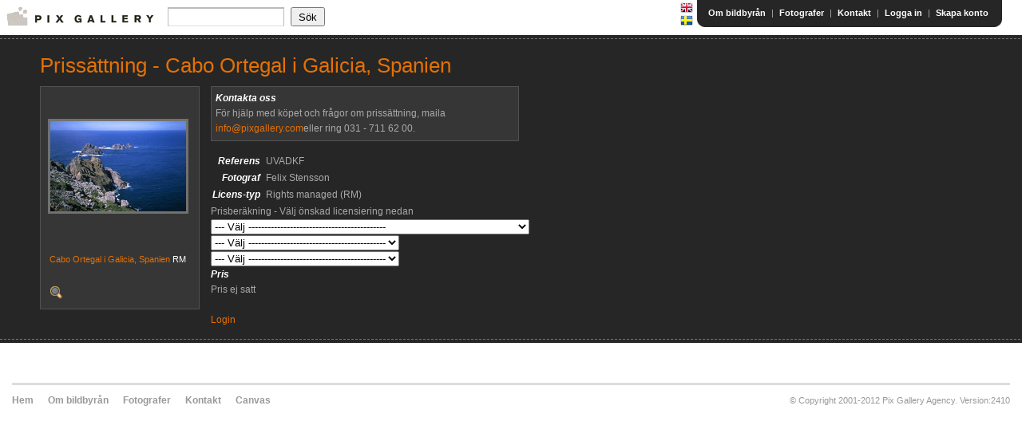

--- FILE ---
content_type: text/html;charset=utf-8
request_url: http://www.pixgallery.com/image/checkPrice/UVADKF?lang=sv
body_size: 11598
content:
<!doctype html>
<!--[if lt IE 7 ]> <html lang="en" class="no-js ie6"> <![endif]-->
<!--[if IE 7 ]>    <html lang="en" class="no-js ie7"> <![endif]-->
<!--[if IE 8 ]>    <html lang="en" class="no-js ie8"> <![endif]-->
<!--[if IE 9 ]>    <html lang="en" class="no-js ie9"> <![endif]-->
<!--[if (gt IE 9)|!(IE)]><!--> <html lang="en" class="no-js"><!--<![endif]-->
<head>
    <meta http-equiv="Content-Type" content="text/html; charset=UTF-8">
    <meta http-equiv="X-UA-Compatible" content="IE=edge,chrome=1">

    <title>Bildbyrå Pix Gallery - en av Sveriges mest erfarna bildbyråer</title>
    <meta name="description" content="V&auml;lkommen till en av Sveriges st&ouml;rre bildbyr&aring;er. Bildbyr&aring; med kvalitetsbilder fr&aring;n Sverige och hela v&auml;rlden. Bilder fr&aring;n skickliga fotografer!"/>

    <meta name="keywords" content="bildbyr&aring;, bildbyr&aring;er, royaltyfria bilder, sverigebilder, svensk bildbyr&aring;, svenska bilder"/>

    <meta name="viewport" content="width=device-width, initial-scale=1.0">
    <link rel="shortcut icon" href="/static/images/favicon.ico" type="image/x-icon">
    <link rel="stylesheet" href="/static/css/smoothness/jquery-ui-1.7.1.custom.css"
          type="text/css">
    <link rel="stylesheet" href="/static/css/jquery.tooltip.css" type="text/css">
    <link rel="stylesheet" href="/static/css/pixgallery-master.css" type="text/css"
          media="screen, projection">

    <link rel="search" type="application/opensearchdescription+xml" title="Pixgallery.com"
          href="/static/opensearch.xml">
    <script type="text/javascript" src="http://www.google.com/jsapi"></script>
    
    <script src="/static/plugins/jquery-1.7.1/js/jquery/jquery-1.7.1.min.js" type="text/javascript" ></script>

    <script type="text/javascript">
        jQuery.noConflict();
    </script>
    <script type="text/javascript" src="/static/js/jquery-ui-1.7.1.custom.min.js"></script>
    <script type="text/javascript" src="/static/js/jquery.dimensions.js"></script>
    <script type="text/javascript" src="/static/js/jquery.tooltip.min.js"></script>
    
    <script type="text/javascript" src="/static/js/pixgallery.js"></script>
    <script type="text/javascript" src="/static/js/jquery.validate-1.8.1.js"></script>
    <script type="text/javascript"
            src="/static/js/jquery.validate.additional-methods-1.8.1.js"></script>

    
    <meta name="layout" content="main"/>
    <link rel="stylesheet" type="text/css" href="/static/css/highslide-4.1.4.css"/>


    
        <script src="/static/js/rightsManaged-prices.js" type="text/javascript"></script>
        
            <script src="/static/js/rightsManaged_sv.js" type="text/javascript"></script>
        
        
    

    
    <script type="text/javascript" src="/static/js/highslide-4.1.4.js"></script>

    

</head>

<body>

<div id="popup-message" class="notice" style="display: none;">
    <ul>
    </ul>
</div>

<div id="header">
    <div id="messages">
    
</div>

<div class="wrapper">

    <div id="logo">
        <span>
            <a href="/"><img src="/static/images/logo.gif"
                                            alt="Pix Gallery"/></a>
        </span>
    </div>

    <div id="right">
        <table id="top-bar" cellspacing="0">
            <tr>
                <td>
                    <p id="nav">
                        <a href="/image/checkPrice/UVADKF?lang=en" class="pic"><img src="/static/images/flags/gb.png"/></a>
                        <a href="/image/checkPrice/UVADKF?lang=sv" class="pic"><img src="/static/images/flags/se.png"/></a>
                    </p>
                </td>
                <td class="left-part">
                    &nbsp;
                </td>
                <td class="right-part">
                    <p id="menu">
                        <a href="/about">Om bildbyrån</a>
                        |
                        <a href="/photographers">Fotografer</a>
                        |
                        <a href="/contactForm/show">Kontakt</a>
                        |
                        
                        
                            <a href="/login">Logga in</a>  | <a href="/signup">Skapa konto</a>
                        
                    </p>
                </td>
            </tr>
        </table>

        <br class="clearall"/>

    </div>

    
    

    <form action="/search" method="get" name="search-small" onsubmit="return validateSearch(this)" id="search-small" >
        <input type="text" onfocus="jQuery('#search-small-options').show();" name="q" id="search" class="textfield"
               value=""/>
        <input type="submit" class="pix-button" value="Sök"/>

        <div id="search-small-options" style="display: none;">
            <div>
                <input type='checkbox' name='rf' id='rf' checked="checked"/>
                <label for="rf" class="inline">Royaltyfri (RF)</label>
            </div>

            <div>
                <input type='checkbox' name='rm' id='rm' checked="checked"/>
                <label for="rm" class="inline">Rights Managed (RM)</label>
            </div>
            <span onclick="jQuery('#search-small-options').hide();"
                  style="cursor: pointer; position: absolute; right: 3px; top:0px;">x</span>
        </div>

    </form>

</div>
</div>

<div id="content">
    <div id="bg-bottom">
        <div class="wrapper">
            

    
    
    <h1>Prissättning - Cabo Ortegal i Galicia, Spanien</h1>

    <table class="image-container">
        <tr>
            <td class="pic">
                <img src="http://static.beta.pixgallery.com/images/thumbnail/U/V/A/PIX-UVADKF.jpg" alt="Cabo Ortegal i Galicia, Spanien"  />
            </td>
        </tr>
        <tr>
            <td>
                <p>
                    <a href="/i/UVADKF">Cabo Ortegal i Galicia, Spanien</a>
                    <em>RM</em>
                </p>
            </td>
        </tr>
        <tr>
            <td class="icons">
                <a href="http://static.beta.pixgallery.com/images/detail/U/V/A/PIX-UVADKF.jpg" class="pic highslide"
                   onclick="return hs.expand(this)">
                    <img alt="zoom" src="/static/images/icons/zoom.png"/>
                </a>
            </td>
        </tr>
    </table>

    <div style="float: left; width: 400px;">
        <div class="boxed">
            <h4>Kontakta oss</h4>För hjälp med köpet och frågor om prissättning, maila <a href="mailto:info@pixgallery.com">info@pixgallery.com</a>eller ring 031 - 711 62 00.
        </div>


        <table>
            <tr>
                <td align="right">
                    <h4>Referens</h4>
                </td>
                <td>
                    UVADKF
                </td>
            </tr>
            <tr>
                <td align="right">
                    <h4>Fotograf</h4>
                </td>
                <td>
                    Felix Stensson
                </td>
            </tr>
            <tr>
                <td align="right">
                    <h4>Licens-typ</h4>
                </td>
                <td>
                    Rights managed (RM)
                </td>
            </tr>
        </table>

        Prisberäkning - Välj önskad licensiering nedan

        
            <form name="priceForm" method="POST">
                <select name="level1" class="usage" onChange="changeLevel1(selectedIndex)">
                    <option value="">--- Välj
                    -------------------------------------------
                    </option>
                </select>
                <br>
                <select name="level2" class="usage" onChange="calcPrice()">
                    <option value="">--- Välj
                    -------------------------------------------
                    </option>
                </select>
                <br>
                <select name="level3" class="usage" onChange="calcPrice()">
                    <option value="">--- Välj
                    -------------------------------------------
                    </option>
                </select>
                <h4>Pris</h4><span id="choosenPrice">Pris ej satt</span>
                <br/>
                <br/>
                
                
                    <a class="pic" title="Login" href="javascript:;" onclick="javascript:loginDialog();">Login</a>
                
            </form>
        

        
    </div>

    <br class="clearall"/>


        </div>
    </div>
</div>


<div id="footer">

    <div class="wrapper">

        <ul>
            <li><a href="/">Hem</a></li>
            <li><a href="/about">Om bildbyrån</a></li>
            <!--			<li><a href="/news">Nyheter</a></li> -->
            <li><a href="/photographers">Fotografer</a></li>
            <li><a href="/contactForm/show">Kontakt</a></li>
            
                <li><a href="/about?page=canvas">Canvas</a></li>
            
        </ul>

        <p>&copy; Copyright 2001-2012 Pix Gallery Agency. Version:2410</p>

    </div>
</div>





    
    <div id="dialog" title="Logga in" style="display: none;">
        <form name="loginDialogForm" action="/j_spring_security_check" method="POST">
            <table>
                <tr>
                    <td align="left" valign="top" style="padding-top: 1px;">Användarnamn</td>
                    <td><input class="ui-widget-content ui-corner-all required" type='text' class='text_'
                               name='j_username' id='username'/></td>
                </tr>
                <tr>
                    <td align="left" valign="top" style="padding-top: 1px;">Lösenord</td>
                    <td><input class="ui-widget-content ui-corner-all required" type="password" name="j_password"
                               id="password"/></td>
                </tr>
                <tr>
                    <td>

                    </td>
                    <td colspan='1'><input name="loginDialogBtn" type="submit" value="Logga in"></td>
                </tr>
            </table>
        </form>

        <br/>

        Har du inget konto ? <a href="/signup" style="display: inline;" class="pix-button">Skapa konto</a>
    </div>


<div id="overlay" style="display: none;"></div>

<div id="dancing-dots-text" style="display: none;">
    Loading <span><span>.</span><span>.</span><span>.</span><span>.</span><span>.</span></span>
</div>​
<script type="text/javascript">
    var gaJsHost = (("https:" == document.location.protocol) ? "https://ssl." : "http://www.");
    document.write(unescape("%3Cscript src='" + gaJsHost + "google-analytics.com/ga.js' type='text/javascript'%3E%3C/script%3E"));

</script>
<script type="text/javascript">
    var pageTracker = _gat._getTracker("UA-1391084-2");
    pageTracker._trackPageview();
</script>

<script type="text/javascript">

        

        function addAndSave() {
            addToCartWithPriceAndUsage('27745', choosenPrice, choosenUsage);
        }
    
        hs.graphicsDir = '/images/highslide-graphics/';
        hs.outlineType = null;
        hs.showCredits = false;
    
        jQuery(function () {
            jQuery("input[name='loginDialogBtn']").click(function (event) {
                event.preventDefault();
                jQuery('form[name="loginDialogForm"]').validate();
                if (jQuery('form[name="loginDialogForm"]').valid()) {
                    jQuery('form[name="loginDialogForm"]').submit();
                }
            });
        });
    </script>
</body>
</html>

--- FILE ---
content_type: text/css;charset=utf-8
request_url: http://www.pixgallery.com/static/css/pixgallery-master.css
body_size: 19661
content:
body {
    margin: 0;
    padding: 0;
    background: #fff;
    color: #555;
    font: 12px/160% 'Helvetica Neue', Arial, 'Bitstream Vera Sans', sans-serif;
    text-align: center;
}

* {
    margin: 0;
    padding: 0;
}

label, input {
    display: block;
}

fieldset {
    border: 0 none;
    margin-top: 25px;
    padding: 0;
}

input[type='text'],
input[type='password'],
textarea {
    margin-bottom: 12px;
    padding: 2px;
}

input[type='submit'],
input[type='button'] {
    font-family: 'Helvetica Neue', Arial, 'Bitstream Vera Sans', sans-serif;
    cursor: pointer;
    padding-left: 7px;
    padding-right: 7px;
    padding-top: 1px;
    padding-bottom: 1px;
}

table {
    margin: 0;
}

th, td {
    padding-right: 5px;
}

/* 2: NAVIGATION
============================================================================ */

#nav {
    float: left;
    margin: 2px 0px 0px 0px;
}

#nav a {
    padding: 0;
    margin: 0;
    border: none;
    text-decoration: none;
}

#nav a img {
    display: block;
}

#home #nav-home a, #category #nav-category a, #about #nav-about a {
    background: url(resource:/images/menu-active.gif) 0 50% no-repeat;
}

#sub-nav {
    float: right;
    list-style: none;
    width: 100%;
    padding: 10px 0;
    clear: left;
}

#sub-nav li a {
    display: block;
    padding: 0.5em 0;
    border-bottom: 1px solid #515151;
    font-weight: bold;
    text-decoration: none;
}

#sub-nav li a:hover, #sub-nav li.active a {
    border-color: #919191;
    color: #fff;
}

/* 3: PAGE STRUCTURE
============================================================================ */

/* a) Containers */

#header {
    float: left;
    width: 100%;
    text-align: left;
    min-width: 1005px;
    height: 44px;
}

.wrapper {
    margin: 0 auto;
    text-align: left;
}

#content .wrapper {
    margin-left: 50px;
    margin-right: 50px;
    color: #aaa;
}

/* b) Header */

#logo {
    /*	float: left; */
    position: absolute;
    left: 8px;
    top: 8px;
    width: 185px;
    /*	margin: 12px 0 0 12px; */
    color: #fff;
}

#logo span, #logo a {
    display: block;
    width: 185px;
    height: 24px;
    border: none;
}

#logo span {
    background: url(../images/logo-24h.gif) no-repeat;
}

#logo img {
    display: block;
    width: 0;
    border: none;
}

#logo p {
    margin-top: 2px;
    color: #666;
    font-size: 11px;
}

#right {
    float: right;
    /*width: 460px; */
    margin-right: 15px;
}

#top-bar {
    color: #AAAAAA;
    float: right;
    font-size: 11px;
    padding-right: 10px;
    height: 32px;
}

#top-bar .left-part {
    background: #262626 url(../images/topbar-left.gif) no-repeat scroll left bottom;
    padding: 0;
    margin: 0;
    width: 10px;
}

#top-bar .right-part {
    background: #262626 url(../images/topbar-right.gif) no-repeat scroll right bottom;
}

#top-bar #menu {
    float: right;
    padding-right: 8px;
}

#top-bar #menu a {
    padding: 0 4px;
    color: #fff;
    text-decoration: none;
    font-weight: bold;
    font-size: 11px;
}

#top-bar #menu a:hover {
    color: #e47105;
    border: none;
}

#message {
    margin: 70px 0 0;
    font-size: 13px;
    text-align: center;
}

#message span {
    font-size: 18px;
}

#search-small-options {
    margin: 0;
    position: absolute;
    left: 0px;
    top: 23px;
    background: #fff;
    padding-left: 10px;
    padding-top: 5px;
    padding-bottom: 2px;
    border: 1px solid #BBBBBB;
}

#search-small {
    /*	float: left; */
    display: inline;
    margin: 5px 0 8px 0;
    position: absolute;
    /*
        left: 8px;
        top: 50px;
    */
    left: 210px;
    top: 4px;
}

#search-small input {
    float: left;
    /*	vertical-align: top; */
    padding-left: 8px;
    padding-right: 8px;
}

#search-small input[type='submit'] {
    height: 24px;
}

#search-small label {
    display: block;
    font-size: 11px;
}

#search-small div label {
    display: inline;
    margin: 0 10px 0 8px;
    vertical-align: top;
}

#search-small .textfield {
    background: transparent none repeat scroll 0 0;
    border: 1px solid #bbb;
    border-bottom-color: #ddd;
    border-top-width: 2px;
    font-size: 12px;
    margin: 0;
    padding: 2px;
    width: 140px;
    margin-right: 8px;
    height: 17px;
}

/*
#search-small div {float: left; margin: 5px 10px 0 0;}
#search-small div input {margin: 3px 0 0;}
*/

#images {
    display: block;
    margin: 0 auto;
    clear: both;
}

/* b) Main content */

#content {
    float: left;
    width: 100%;
    margin: 0 0 30px;
    padding: 20px 0 4px;
    background: #262626 url(../images/stitches.gif) 0 4px repeat-x;
}

#content #bg-bottom {
    background: #262626 url(../images/stitches.gif) bottom left repeat-x;
    padding-bottom: 15px;
}

#about #content .wrapper {
    /*		background: url(../images/bg-logo.gif) 15px bottom no-repeat; */
}

#content p {
    color: #aaa;
}

#content img.border {
    margin: 15px 0 0 0;
    border: 5px solid #717171;
}

#content td {
    color: #aaa;
}

ul {
    list-style-image: none;
    list-style-position: inside;
    list-style-type: disc;
}

#search {
    display: inline;
    width: 440px;
    padding-bottom: 4px;
    margin-right: 4px;
}

#startpage-search input {
    display: inline !important;
    float: left;
}

#startpage-search input {
    height: 21px;
    font-size: 15px;
}

#startpage-search input[type="submit"] {
    height: 30px;
    font-size: 14px;
    padding-left: 10px;
    padding-right: 10px;
}

#categories {
    float: left;
    padding-bottom: 30px;
}

#categories ul {
    float: left;
    list-style: none;
    margin-top: 10px;
}

#categories li {
    display: inline;
    float: left;
    margin: 0 15px;
    width: 210px;
}

#categories li a {
    display: block;
    padding: 0.5em 0;
    border-bottom: 1px solid #515151;
    color: #fff;
    font-weight: bold;
    text-decoration: none;
}

#categories li a:hover {
    border-color: #919191;
    color: #e47105;
}

/* PAGINATION */

.pagination {
    margin: 20px 0;
    clear: both;
}

.pagination p {
    margin: 0 0 0.5em;
}

.pagination a, .pagination span {
    margin-left: 4px;
    padding: 2px 5.5px;
    border: 1px solid #515151;
}

.pagination .currentStep {
    border: none;
    color: #fff;
}

.pagination a:hover {
    border-color: #919191;
}

.image-container, .boxed {
    margin: 0 14px 14px 0;
    border: 1px solid #515151;
    background: #363636;
    padding: 5px;
}

.image-container {
    float: left;
    width: 200px;
    height: 280px;
    line-height: 110%;
    padding: 10px 0 10px !important;
}

.image-container .pic {
    height: 176px;
}

.image-container img {
    display: block;
    margin: 0 auto;
    border: 3px solid #717171;
}

.image-container p {
    margin: 0 0 5px;
    font-size: 11px;
    text-align: center;
}

.image-container em {
    color: #fff;
    font-style: normal;
}

.image-container td {
    text-align: center;
}

.icons {
    height: 16px;
}

.icons img {
    float: left;
    margin: 0 0px 0px 10px !important;
    border: none;
}

#left-column {
    float: left;
    width: 30%;
    margin: 10px 5% 0 0;
}

#right-column {
    float: right;
    width: 60%;
    font-size: 14px;
    line-height: 160%;
}

#right-column p {
    margin: 0 0 1em;
    color: #ddd;
}

#right-column ol, #right-column ul {
    color: #ddd;
    padding: 0 0 1em;
    list-style: lower-alpha inside;
}

#right-column ul {
    list-style: square inside;
}

#right-column .pagination p {
    line-height: 100%;
    color: #aaa;
}

#full {
    float: left;
    width: 100%;
    margin-top: 30px;
}

.box-in {
    margin: 15px 0 1em;
    padding: 1em 20px 0;
    background: #343434;
    border: 3px double #515151;
}

.column-one, .column-two, .column-three {
    float: left;
    width: 30%;
    margin: 0 5% 0 0;
}

.column-three {
    margin-right: 0;
}

.column-one-of-two, .column-two-of-two {
    float: left;
    width: 45%;
    margin: 0 5% 0 0;
}

.column-two-of-two {
    margin-right: 0;
}

#news dt {
    float: left !important;
    width: 50px;
    clear: both;
    background: none;
}

#news dd {
    margin: 0 0 0 3px;
    padding: 2px 0 13px;
    font-size: 12px;
}

#news h3 {
    margin: 0 0 0.2em;
    font: normal 13px 'Helvetica Neue', Arial, Verdana, sans-serif;
    text-transform: none;
}

.date {
    display: block;
    float: left;
    margin: 8px 0 0;
    padding: 10px 0 2px;
    color: #233;
    text-align: center;
}

.date .pub-month {
    display: block;
    margin: 0;
    padding: 0;
    color: #233;
    font-size: 10px;
    text-transform: uppercase;
    letter-spacing: 0.1em;
}

.date .pub-date {
    display: block;
    font-size: 18px;
}

.news-archive {
    padding-left: 50px;
}

#news-list {
    list-style: none outside;
    margin: 20px 0 30px;
}

#news-list li {
    padding: 6px 0;
    border-bottom: 1px solid #515151;
}

#left-text {
    margin: 15px 0 0;
    padding: 0 0 40px;
    font-size: 14px;
}

#left-text p {
    margin: 0 0 15px;
}

#buy fieldset {
    border: none;
}

#buy label {
    display: block;
}

#buy input {
    float: left;
    vertical-align: top;
}

#buy .textfield {
    width: 70%;
    margin: 3px 20px 0 0;
    padding: 4px;
    border: 1px solid #bbb;
    border-top-width: 2px;
    border-bottom-color: #ddd;
    background: #f3f3f3;
    font-size: 14px;
}

#buy p {
    color: #888;
    font-size: 11px;
    clear: both;
}

#user input[type='text'], #user input[type='password'] {
    width: 60%;
    padding: 3px;
    font-size: 12px;
    margin-bottom: 15px;
}

/* e) Footer */

#footer {
    float: left;
    width: 100%;
    clear: both;
}

#footer .wrapper {
    /*	width: 930px; */
    margin: 20px 15px 0;
    padding: 10px 0 60px;
    border-top: 3px solid #ddd;
}

#footer ul {
    float: left;
    list-style: none;
}

#footer li {
    display: inline;
    margin: 0 15px 0 0;
}

#footer a {
    font-weight: bold;
    color: #999;
}

#footer a:hover {
    border: none;
    color: #e47105;
}

#footer p {
    float: right;
    font-size: 11px;
    color: #999;
}

/* 4: IMAGES
============================================================================ */

/* 5: TYPOGRAPHY
============================================================================ */

h1 {
    margin: 0 0 0.4em;
    padding-top: 3px;
    color: #e47105;
    font-size: 26px;
    font-weight: normal;
    line-height: 120%;
}

h2 {
    margin: 0 0 .3em;
    color: #fff;
    font-size: 16px;
}

h3 {
    margin: 0 0 .7em;
    padding-top: 10px;
    color: #fff;
    font-size: 16px;
}

h4 {
    color: #fff;
    font-style: italic;
    font-size: 12px;
}

/*

h1 {
    margin: 0 0 0.7em;
    padding-top: 10px;
    color: #e47105;
    font-size: 22px;
    font-weight: normal;
    }

h2 {
    margin: 0 0 0.5em;
    color: #333;
    text-transform: uppercase;
    font-size: 12px;
    }

#content h2 {color: #fff;}
#content h2 span {
    margin: 0 5px;
    font-size: 12px;
    font-weight: normal;
    text-transform: none;
    }

h3 {
    margin: 0 0 0.7em;
    padding-top: 10px;
    color: #e47105;
    font-size: 12px;
    font-weight: normal;
    }

h4 {
    color: #fff;
    font-size: 12px;
}
*/

h4.inline {
    display: inline;
    margin-right: 5px;
}

fieldset {
    margin: 0 0 20px;
    border: none;
}

legend {
    float: left;
    display: block;
    width: 100%;
    margin: 0 0 20px;
    padding: 0 0 10px;
    font-size: 18px;
    border-bottom: 1px solid #444;
}

label {
    display: block;
    margin: 0 0 4px;
    font-weight: bold;
    color: #ddd;
}

/* Links */

a:link, a:visited {
    color: #e47105;
    text-decoration: none;
}

a:hover {
    border-bottom: 1px solid #e47105;
}

/* 6: MISC
============================================================================ */

/* hr */

.hr {
    height: 1px;
    margin: 30px 0;
    border-bottom: 1px solid #ddd;
    font-size: 1px;
    line-height: 1px;
}

.hr hr {
    display: none;
}

/* Clear floats */

.clearall {
    display: block;
    clear: both;
    height: 1px;
    margin: 0;
    font-size: 1px;
    line-height: 1px;
}

textarea {
    font: 12px/160% 'Helvetica Neue', Arial, 'Bitstream Vera Sans', sans-serif;
}

.manage-image {
    margin-bottom: 8px;
    margin-top: 8px;
}

.manage-image-description {
    width: 370px;
    background: #363636 none repeat scroll 0 0;
    margin: 4px;
    padding: 4px;
    border: 1px solid #515151;
}

.manage-image-description input[type='text'],
.manage-image-description textarea {
    width: 280px;
    margin: 2px;
    border: 2px;
}

.manage-image-description table {
    width: 100%;
}

.manage-image-description textarea {
    height: 160px;
}

a.pic img {
    border: none;
    text-decoration: none;
}

a:hover.pic, a:hover.pix img {
    border: none;
    text-decoration: none;
}

#popup-message {
    /*	font-weight: bold; */
    padding: 10px 25px;
    position: fixed;
    text-align: left;
    text-shadow: 0 1px 1px #FFFFFF;
    top: 0;
    z-index: 100;
}

.inline-message {
    padding: 10px 25px;
    width: 700px;
}

.notice {
    background: #C2F09E none repeat scroll 0 0;
    border-bottom: 1px solid #82A16A;
    border-right: 1px solid #82A16A;
    border-top: 4px solid #AED78D;
    color: #377C20;
}

.notice p {
    color: #377C20 !important;
}

#popup-message li {
    list-style-image: none;
    list-style-position: outside;
    list-style-type: none;
}

#popup-message li.last {
    font-weight: bold;
}

/*
#popup-message {
    border: 1px solid #515151;
    background: #363636;
    display: none;
    position: fixed;
    text-align: left;
    top: 0px;
    width: 250px;
    height: 70px;
    z-index: 100;
    color: #fff;
    padding-left: 5px;
}

#popup-message li {
    list-style: none;
}
*/

#lightbox-chooser {
    position: fixed;
    bottom: 0px;
    right: 0px;

    border: 1px solid #515151;
    background: #363636;

    color: white;
    padding: 4px;
}

#image-details-description {
    display: inline-block;
    /*	float: left; */
    margin-left: 10px;
    width: 495px;
}

#image-details-description #contact {
    padding-bottom: 20px;
}

#image-details-description .facts {
    padding-bottom: 20px;
    float: left;
    margin-right: 20px;
}

#image-details-description #sizes {
    padding-bottom: 20px;
}

#image-details-description ul {
    list-style: none;
    margin-bottom: 10px;
}

#image-details-description h3 {
    margin-top: 10px;
}

.pix-button {
    outline: 0;
    margin: 0 4px 0 0;

    padding-left: 7px;
    padding-right: 7px;
    padding-top: 1px;
    padding-bottom: 1px;

    text-decoration: none !important;
    cursor: pointer;
    position: relative;
    text-align: center;
    zoom: 1;
}

.bottom-info {
    margin-top: 10px;
}

.bottom-info p {
    margin-top: 10px;
}

.bottom-info h4 {
    display: inline;
}

#manageForm input, #manageForm label,
.manage-search-result input, .manage-search-result label {
    display: inline;

}

#full {
    float: left;
    width: 100%;
}

#photographers {
    float: left;
    padding: 2em 0;
}

#photographers li {
    overflow: auto;
    display: block;
    float: left;
    width: 186px;
    margin: 0 60px 0 0;
    padding: .5em 0;
    border-bottom: 1px solid #515151;
}

.startPageCycle {
    width: 854px; /* 170 * 5 + extra */
    margin: 0 auto;
}

.startPageCycleGroup {
    float: left;
    width: 170px;
    height: 170px;
}

.startPageCycle img {
    border: 0;
    margin: 0;
    padding: 0;
}

.startPageCycle a {
    border: 0;
    margin: 0;
    padding: 0;
}

table.lines td, table.lines th {
    border-bottom: 1px solid #515151;
    line-height: 190%;
}

.tooltip-content h3 {
    font: 12px/160% 'Helvetica Neue', Arial, 'Bitstream Vera Sans', sans-serif;
    font-weight: normal;
    padding-right: 5px;
}

#bottom {
    text-align: left;
}

#bottom h2 {
    color: #233;
}

#bottom .wrapper {
    margin-left: 50px;
    margin-right: 50px;
}

.error {
    color: #d43;
}

input.error {
    color: black;
}

select.error {
    color: black;
}

.box-in p {
    font-size: 14px;
    color: #DDDDDD !important;
    margin: 0 0 1em;
}

/*added for showing loading div*/
div.loading {
    background-color: #ffffff;
    background-image: url('../images/spinner.gif');
    background-position: center center;
    background-repeat: no-repeat;
    opacity: 0.7;
    z-index: 9999;
}

div.loading * {
    opacity: .8;
}

@-webkit-keyframes dancing-dots-jump {
  0% { top: 0; }
  55% { top: 0;     text-shadow: 0px 0px 0px rgba(0,0,0,0.5); }
  60% { top: -20px; text-shadow: 5px 20px 5px rgba(0,0,0,0.5);  }
  80% { top: 4px;   text-shadow: 0px 0px 0px rgba(0,0,0,0.5); }
  90% { top: -3px;  text-shadow: 0px 3px 1px rgba(0,0,0,0.5); }
  95% { top: 1px;   text-shadow: 0px 0px 0px rgba(0,0,0,0.5); }
  100% { top: 0;    text-shadow: 0px 0px 0px rgba(0,0,0,0.5);}
}

@-moz-keyframes dancing-dots-jump {
  0% { top: 0; }
  55% { top: 0;     text-shadow: 0px 0px 0px rgba(0,0,0,0.5); }
  60% { top: -20px; text-shadow: 5px 20px 5px rgba(0,0,0,0.5);  }
  80% { top: 4px;   text-shadow: 0px 0px 0px rgba(0,0,0,0.5); }
  90% { top: -3px;  text-shadow: 0px 3px 1px rgba(0,0,0,0.5); }
  95% { top: 1px;   text-shadow: 0px 0px 0px rgba(0,0,0,0.5); }
  100% { top: 0;    text-shadow: 0px 0px 0px rgba(0,0,0,0.5);}
}

#overlay {
    width: 100%;
    height: 100%;
    position: fixed;
    top: 35px;
    left: 0px;
    bottom: 30px;
    opacity: 0.7;
}

#dancing-dots-text {
    box-shadow: inset 0px 0px 30px rgba(0, 0, 0, 0.2), 0px 0px 20px rgba(0, 0, 0, 1);
    background: #262626;
    border: 8px solid #FFFFFF;
    width: 200px;
    padding: 30px 50px;
    border-radius: 15px;
    text-align: center;
    font-size: 30px;
    font-style: italic;
    margin: 30px auto;
    color: #FFFFFF;
    position: fixed;
    margin-left: -160px;
    left: 50%;
    top: 100px;
}

#dancing-dots-text span {
    font-size: 60px;
    line-height: 10px;
    text-shadow: 0px 0px 0px rgba(0, 0, 0, 0.5);;
}

#dancing-dots-text span span {
    -webkit-animation-duration: 1800ms;
    -webkit-animation-iteration-count: infinite;
    -webkit-animation-name: dancing-dots-jump;
    -moz-animation-duration: 1800ms;
    -moz-animation-iteration-count: infinite;
    -moz-animation-name: dancing-dots-jump;
    padding: 1px;
    position: relative;
}

#dancing-dots-text span span:nth-child(1) {
    -webkit-animation-delay: 0ms;
    -moz-animation-delay: 0ms;
}

#dancing-dots-text span span:nth-child(2) {
    -webkit-animation-delay: 100ms;
    -moz-animation-delay: 200ms;
}

#dancing-dots-text span span:nth-child(3) {
    -webkit-animation-delay: 300ms;
    -moz-animation-delay: 400ms;
}

#dancing-dots-text span span:nth-child(4) {
    -webkit-animation-delay: 500ms;
    -moz-animation-delay: 600ms;
}

#dancing-dots-text span span:nth-child(5) {
    -webkit-animation-delay: 700ms;
    -moz-animation-delay: 800ms;
}

div.message {
    background: transparent url(../images/msg_arrow.gif) no-repeat scroll left center;
    padding-left: 7px;
}

.checkOutButton {
    -moz-border-bottom-colors: none;
    -moz-border-image: none;
    -moz-border-left-colors: none;
    -moz-border-right-colors: none;
    -moz-border-top-colors: none;
    -moz-transition: all 0.1s linear 0s;
    border-radius: 4px 4px 4px 4px;
    border-style: solid;
    border-width: 1px;
    line-height: normal;
    padding: 5px 14px 6px;
    background-repeat: repeat-x;
    background-color: #e47105;
    display: -moz-inline-stack;
    display: inline-block;
    width: auto;
    height: 37px;
    text-align: center;
    color: #ffffff;
    border: 0;
}

a.pix-button:hover{
    border: 1px;!important
}

a.pix-button{
    color: #000000;
    border: 1px;
    padding-bottom: 4px;
    padding-top: 4px;
}




--- FILE ---
content_type: text/javascript;charset=utf-8
request_url: http://www.pixgallery.com/static/js/rightsManaged-prices.js
body_size: 6197
content:
/* --- PRICES IN SEK ----------------------------------------------------------------------------------------- */

var prices =
[
	[	// ANNONS
		[2460,  2760,  3180,  4080,  5100,  5100,  5100],
		[2760,  3060,  3840,  4620,  5940,  5940,  5940],
		[3000,  3420,  4140,  5190,  6510,  6510,  6510],
		[3240,  3780,  4440,  5760,  7080,  7080,  7080],
		[3660,  4260,  5220,  6780,  8520,  8520,  8520],
		[4200,  5160,  6480,  8400, 11220, 11220, 11220],
		[4920,  6060,  7800, 10080, 14880, 14880, 14880],
		[6240,  7680, 10200, 13800, 17850, 17850, 17850],
		[7320,  8940, 12240, 15960, 20640, 20640, 20640],
		[8860, 10810, 14810, 19320, 24970, 24970, 24970]
	]
	,
	[	// BROSCHYR, KATALOG, FOLDER, DR - KOMMERSIELLT
		[1620, 1920, 2340, 2940, 2940, 3300, 3960],
		[1860, 2160, 2640, 3240, 3240, 3720, 4320],
		[2100, 2460, 2940, 3600, 3600, 4140, 4920],
		[2250, 2580, 3120, 3780, 3780, 4410, 5100],
		[2400, 2700, 3300, 3960, 3960, 4680, 5280],
		[2580, 3000, 3600, 4380, 4380, 4980, 5700],
		[2880, 3240, 3960, 4920, 4920, 5460, 6060],
		[3240, 3720, 4560, 5460, 5460, 6240, 7080],
		[3720, 4320, 5220, 6360, 6360, 7260, 8300],
		[4260, 4920, 5740, 7020, 7020, 8060, 9730],
		[5160, 5950, 6930, 8500, 8500, 9760, 11770]
	]
	,
	[	// �RSREDOVISNING, KUNDTIDNING, INBJUDAN
		[1300, 1540, 1970, 2350, 2350, 2640, 3170],
		[1490, 1730, 2110, 2590, 2590, 2980, 3460],
		[1680, 1970, 2350, 2880, 2880, 3310, 3940],
		[1800, 2060, 2500, 3020, 3020, 3530, 4080],
		[1920, 2160, 2640, 3170, 3170, 3740, 4220],
		[2060, 2400, 2880, 3500, 3500, 3980, 4560],
		[2300, 2590, 3170, 3940, 3940, 4370, 4850],
		[2590, 2980, 3650, 4370, 4370, 4990, 5660],
		[2980, 3460, 4180, 5090, 5090, 5810, 6640],
		[3410, 3940, 4590, 5610, 5610, 6450, 7780],
		[4130, 4760, 5540, 6800, 6800, 7810, 9420]
	]
	,
	[	// INFORMATIONSTRYCKSAK - EJ KOMMERSIELLT
		[1140, 1350, 1640, 2060, 2060, 2310, 2780],
		[1300, 1510, 1850, 2270, 2270, 2600, 3020],
		[1470, 1720, 2060, 2520, 2520, 2900, 3450],
		[1580, 1810, 2190, 2650, 2650, 3090, 3580],
		[1680, 1890, 2310, 2780, 2780, 3280, 3700],
		[1800, 2100, 2520, 3070, 3070, 3540, 3990],
		[2020, 2270, 2780, 3450, 3450, 3900, 4380],
		[2270, 2600, 3200, 3820, 3820, 4370, 4950],
		[2600, 3020, 3650, 4450, 4450, 5080, 5810],
		[2980, 3450, 4020, 4910, 4910, 5640, 6810],
		[3610, 4170, 4850, 5950, 5950, 6830, 8240]
	]
	,
	[	// AFFISCH, SKYLT, UTST�LLNING - KOMMERSIELLT
		[1760, 2040, 2370,  2860,  3360,  4510,  7350],
		[2420, 2970, 3410,  3960,  4840,  5500,  8510],
		[3410, 3740, 4290,  5500,  6490,  7480, 11970],
		[4070, 4400, 4950,  6050,  7260,  8470, 13550],
		[4620, 5170, 5720,  7040,  8030,  9350, 15650],
		[5280, 5940, 6490,  7700,  8910, 10890, 17220],
		[5720, 6600, 7260,  8470,  9680, 12100, 19110],
		[6270, 7370, 7920,  9240, 11000, 13860, 20580],
		[7590, 8800, 9680, 11220, 13420, 17160, 23420]
	]
	,
	[	// AFFISCH, SKYLT, UTST�LLNING - EJ KOMMERSIELLT
		[1320, 1540, 1760, 1980, 2200, 3030,  5350],
		[1600, 1760, 2090, 2200, 2420, 3190,  5720],
		[1700, 1870, 2200, 2480, 3030, 3690,  6200],
		[2040, 2200, 2480, 2750, 3140, 4070,  6770],
		[2370, 2480, 2700, 2920, 3630, 4840,  7610],
		[2640, 2810, 3140, 3470, 4180, 5390,  8450],
		[2860, 3080, 3300, 3630, 4510, 5830,  9870],
		[3250, 3580, 3910, 4400, 5230, 6880, 10500],
		[3800, 4290, 4730, 5280, 6220, 8090, 11710]
	]
	,
	[	// BOK OCH L�ROMEDEL
		[ 960, 1080, 1260, 1740, 1740, 2400, 2640],
		[1080, 1200, 1380, 2100, 2100, 2700, 3000],
		[1140, 1290, 1500, 2250, 2250, 2910, 3240],
		[1200, 1380, 1620, 2400, 2400, 3120, 3480],
		[1320, 1500, 1980, 2820, 2820, 3490, 3960],
		[1440, 1740, 2220, 3120, 3120, 3820, 4250],
		[1620, 1920, 2460, 3420, 3420, 4320, 4860],
		[1800, 2160, 2760, 3840, 3840, 4860, 5460],
		[2000, 2430, 3100, 4310, 4310, 5470, 6130],
		[2460, 3070, 3900, 5440, 5440, 6940, 7720]
	]
	,
	[	// TIDNING, TIDSKRIFT, PERSONALTIDNING - REDAKTIONELLT
		[ 960, 1080, 1260, 1740, 1740, 2400, 2640],
		[1080, 1200, 1380, 2100, 2100, 2700, 3000],
		[1140, 1290, 1500, 2250, 2250, 2910, 3240],
		[1200, 1380, 1620, 2400, 2400, 3120, 3480],
		[1320, 1500, 1980, 2820, 2820, 3490, 3960],
		[1440, 1740, 2220, 3120, 3120, 3820, 4250],
		[1620, 1920, 2460, 3420, 3420, 4320, 4860],
		[1800, 2160, 2760, 3840, 3840, 4860, 5460],
		[2000, 2430, 3100, 4310, 4310, 5470, 6130],
		[2460, 3070, 3900, 5440, 5440, 6940, 7720]
	]
	,
	[	// POWERPOINT, OVERHEAD, BILDSPEL
		[900],
		[1050],
		[1150],
		[1250]
	]
	,
/*
	[	// INTERNET HEMSIDA - KOMMERSIELLT
		[1600, 2200, 2900, 3600, 4500, 5600],
		[1900, 2600, 3300, 4100, 5100, 6400],
		[2200, 3000, 3700, 4600, 5800, 7300],
		[1100, 1500, 1900, 2400, 3000, 3800],
		[1200, 1800, 2200, 2800, 3500, 4400],
		[1500, 2100, 2600, 3300, 4100, 5100]
	]
	,
	[	// INTERNET HEMSIDA - EJ KOMMERSIELLT, INTRANET
		[1200, 1600, 2100, 2700, 3400, 4300],
		[1400, 1900, 2400, 3000, 3800, 4800],
		[1600, 2200, 2700, 3400, 4300, 5400],
		[ 800, 1100, 1400, 1800, 2300, 2900],
		[ 900, 1300, 1600, 2000, 2500, 3100],
		[1100, 1500, 1900, 2400, 3000, 3800]
	]
	,
*/
	[	// INTERNET HEMSIDA - KOMMERSIELLT
		[1100, 1500, 2000, 2500, 3200, 3900],
		[1300, 1800, 2300, 2800, 3600, 4500],
		[1500, 2100, 2600, 3200, 4000, 5100],
		[ 800, 1100, 1300, 1700, 2100, 2700],
		[ 900, 1300, 1500, 2000, 2500, 3100],
		[1100, 1500, 1800, 2300, 2900, 3600]
	]
	,
	[	// INTERNET HEMSIDA - EJ KOMMERSIELLT, INTRANET
		[ 800, 1100, 1500, 1900, 2400, 3000],
		[1000, 1300, 1700, 2100, 2700, 3400],
		[1200, 1500, 1900, 2400, 3000, 3800],
		[ 600,  800, 1000, 1300, 1600, 2000],
		[ 700,  900, 1100, 1400, 1800, 2200],
		[ 800, 1100, 1300, 1600, 2100, 2700]
	]
	,
	[	// VYKORT, F�RETAGSKORT, JULKORT
		[2000],
		[2500],
		[3250],
		[4000],
		[4900],
		[6000],
		[7350]
	]
	,
	[	// ALMANACKA, Calendar
		[3360, 2520, 1890],
		[4000, 3150, 2310],
		[4830, 3780, 2730],
		[5460, 3990, 3150]
	]
	,
	[	// F�RPACKNING, EMBALLAGE, DEKAL
		[ 3380,  4100,  5500],
		[ 4790,  5850,  6900],
		[ 5900,  7100,  8400],
		[ 8200,  9750, 12300],
		[10100, 11800, 14900],
		[12000, 13800, 17300]
	]
	,
	[	// KONVOLUT TILL CD, VIDEO, KASSETT
		[1320, 1920, 1920, 1920, 3000],
		[1740, 2880, 2880, 2880, 4800],
		[2160, 3480, 3480, 3480, 5800],
		[2700, 4350, 4350, 4350, 6900]
	]
];



--- FILE ---
content_type: text/javascript;charset=utf-8
request_url: http://www.pixgallery.com/static/js/rightsManaged_sv.js
body_size: 7839
content:
var choosenPrice = 0;
var choosenUsage = "";

function validate() {
	var f = document.forms["priceForm"];
	if (f.level1.value == "") {
        f.level1.focus();
		alert("Du måste välja användningsområde.");
	} else if (f.level2.value == "") {
        f.level2.focus();
		alert("Du måste välja sidformat.");
	} else if (f.level3.value == "") {
        f.level3.focus();
		alert("Du måste välja antal.");
	} else {
		return true;
	}
	return false;
}

function initLevel1() {
	var s = document.forms["priceForm"].level1;
	s.length = level1.length + 1;
	for (i = 0; i < level1.length; i++) {
		s.options[i+1] = new Option(level1[i], i);
	}
}

function changeLevel1(index) {
	var f = document.forms["priceForm"];
	if (index > 0) {
		index--; // The first select-box option ("-- Välj ---") will be ignored.
		var level2Arr = window["level2_"+ index];
		if (typeof level2Arr != "undefined") {
			setOptionTextChange(f.level2, level2Arr);
		} else {
			setOptionTextNA(f.level2);
		}
		setOptionTextChange(f.level3, window["level3_"+ index]);
	} else {
		clearOptionTextChange(f.level2);
		clearOptionTextChange(f.level3);
	}
	calcPrice();
}

function calcPrice() {
	var f = document.forms["priceForm"];

	var idx1 = f.level1.options[f.level1.options.selectedIndex].value;
	var idx2 = f.level2.options[f.level2.options.selectedIndex].value;
	var idx3 = f.level3.options[f.level3.options.selectedIndex].value;

	gPrice = 0;
	var price = "Ej satt. Välj användning ovan.";

	if (typeof prices[idx1] != "undefined") {
		if (typeof prices[idx1][idx3] != "undefined") {
			if (typeof prices[idx1][idx3][idx2] != "undefined") {
				gPrice = prices[idx1][idx3][idx2];
				price = gPrice + " SEK"
			}
		}
	}

	if(gPrice > 0) {
		choosenPrice = gPrice;
	} else {
		choosenPrice = 0;
	}

	updatePrice(price);

	var n1 = f.level1.options[f.level1.options.selectedIndex].text;
	var n2 = f.level2.options[f.level2.options.selectedIndex].text;
	var n3 = f.level3.options[f.level3.options.selectedIndex].text;

	gUsage = n1 + ", " + n2 + ", " + n3;

	choosenUsage = gUsage;
}

function updatePrice(text) {
	jQuery("#choosenPrice").html(text);
}

function clearOptionTextChange(the_select) {
	the_select.options.length = 0;
	the_select.options[0] = new Option("--- Välj -------------------------------------------", "");
}

function setOptionTextChange(the_select, the_array) {
	the_select.options.length = the_array.length + 1;
	the_select.options[0] = new Option("--- Välj -------------------------------------------", "");
	for (i = 0; i < the_select.options.length - 1; i++)	{
		the_select.options[i+1] = new Option(the_array[i], i);
	}
	the_select.selectedIndex = 0;
}

function setOptionTextNA(the_select) {
	the_select.options.length = 1;
	the_select.options[0] = new Option("(Välj antal ex nedan)", "0");
	the_select.selectedIndex = 0;
}

jQuery(document).ready(initLevel1);













/* --- LEVEL 1 ---------------------------------------------------------------------------------------- */

var level1 = new Array(
	"ANNONS",
	"BROSCHYR, KATALOG, FOLDER, DR - KOMMERSIELLT",
	"ÅRSREDOVISNING, KUNDTIDNING, INBJUDAN",
	"INFORMATIONSTRYCKSAK - EJ KOMMERSIELLT",
	"AFFISCH, SKYLT, UTSTÄLLNING - KOMMERSIELLT",
	"AFFISCH, SKYLT, UTSTÄLLNING - EJ KOMMERSIELLT",
	"BOK OCH LÄROMEDEL",
	"TIDNING, TIDSKRIFT, PERSONALTIDNING - REDAKTIONELLT",
	"POWERPOINT, OVERHEAD, BILDSPEL",
	"INTERNET HEMSIDA - KOMMERSIELLT",
	"INTERNET HEMSIDA - EJ KOMMERSIELLT, INTRANET",
	"VYKORT, FÖRETAGSKORT, JULKORT",
	"ALMANACKA, KALENDER",
	"FÖRPACKNING, EMBALLAGE, DEKAL",
	"KONVOLUT TILL CD, VIDEO, KASSETT"
);

/* --- LEVEL 2 ---------------------------------------------------------------------------------------- */

var level2_0  = new Array("Inlaga max 1/8-sida", "Inlaga max 1/4-sida", "Inlaga max 1/2-sida", "Inlaga max 1/1-sida", "Uppslag", "Omslag", "Baksida");
var level2_1  = new Array("Inlaga max 1/4-sida", "Inlaga max 1/2-sida", "Inlaga max 1/1-sida", "Uppslag", "Baksida", "Omslag", "Runt omslag");
var level2_2  = new Array("Inlaga max 1/4-sida", "Inlaga max 1/2-sida", "Inlaga max 1/1-sida", "Uppslag", "Baksida", "Omslag", "Runt omslag");
var level2_3  = new Array("Inlaga max 1/4-sida", "Inlaga max 1/2-sida", "Inlaga max 1/1-sida", "Uppslag", "Baksida", "Omslag", "Runt omslag");
var level2_4  = new Array("Max A4", "Max A3", "Max 50x70 cm", "Max 70x100 cm", "Max 2 kvm", "Max 5 kvm", "Över 5 kvm");
var level2_5  = new Array("Max A4", "Max A3", "Max 50x70 cm", "Max 70x100 cm", "Max 2 kvm", "Max 5 kvm", "Över 5 kvm");
var level2_6  = new Array("Inlaga max 1/4-sida", "Inlaga max 1/2-sida", "Inlaga max 1/1-sida", "Uppslag", "Baksida", "Omslag", "Runt omslag");
var level2_7  = new Array("Inlaga max 1/4-sida", "Inlaga max 1/2-sida", "Inlaga max 1/1-sida", "Uppslag", "Baksida", "Omslag", "Runt omslag");
// No X axis for "POWERPOINT, OVERHEAD, BILDSPEL"
var level2_9  = new Array("Tidsperiod max 3 mån", "Tidsperiod max 6 mån", "Tidsperiod max 1 år", "Tidsperiod max 2 år", "Tidsperiod max 3 år", "Tidsperiod max 4 år");
var level2_10 = new Array("Tidsperiod max 3 mån", "Tidsperiod max 6 mån", "Tidsperiod max 1 år", "Tidsperiod max 2 år", "Tidsperiod max 3 år", "Tidsperiod max 4 år");
// No X axis for "VYKORT, FÖRETAGSKORT, JULKORT"
var level2_12 = new Array("Kalender med 1 bild", "Kalender med 2-12 bilder", "Kalender med över 12 bilder");
var level2_13 = new Array("Bildstorlek max A6", "Bildstorlek max A5", "Bildstorlek max A4");
var level2_14 = new Array("Insida liten bild", "Insida stor bild", "Uppslag", "Baksida", "Omslag");

/* --- LEVEL 3 ---------------------------------------------------------------------------------------- */

var level3_0  = new Array("5 000 ex", "10 000 ex", "25 000 ex", "50 000 ex", "100 000 ex", "250 000 ex", "500 000 ex", "1 milj. ex", "2 milj. ex", "4 milj. ex");
var level3_1  = new Array("1 000 ex", "5 000 ex", "10 000 ex", "25 000 ex", "50 000 ex", "100 000 ex", "250 000 ex", "500 000 ex", "1 milj. ex", "2 milj. ex", "4 milj. ex");
var level3_2  = new Array("1 000 ex", "5 000 ex", "10 000 ex", "25 000 ex", "50 000 ex", "100 000 ex", "250 000 ex", "500 000 ex", "1 milj. ex", "2 milj. ex", "4 milj. ex");
var level3_3  = new Array("1 000 ex", "5 000 ex", "10 000 ex", "25 000 ex", "50 000 ex", "100 000 ex", "250 000 ex", "500 000 ex", "1 milj. ex", "2 milj. ex", "4 milj. ex");
var level3_4  = new Array("1 ex", "10 ex", "50 ex", "100 ex", "500 ex", "1 000 ex", "2 000 ex", "5 000 ex", "10 000 ex");
var level3_5  = new Array("1 ex", "10 ex", "50 ex", "100 ex", "500 ex", "1 000 ex", "2 000 ex", "5 000 ex", "10 000 ex");
var level3_6  = new Array("5 000 ex", "10 000 ex", "25 000 ex", "50 000 ex", "100 000 ex", "250 000 ex", "500 000 ex", "1 milj. ex", "2 milj. ex", "4 milj. ex");
var level3_7  = new Array("5 000 ex", "10 000 ex", "25 000 ex", "50 000 ex", "100 000 ex", "250 000 ex", "500 000 ex", "1 milj. ex", "2 milj. ex", "4 milj. ex");
var level3_8  = new Array("1 ex", "10 ex", "25 ex", "50 ex");
var level3_9  = new Array("Startsida - max 1/4 skärmsida", "Startsida - max 1/2 skärmsida", "Startsida - max 1/1 skärmsida", "Övrig sida - max 1/4 skärmsida", "Övrig sida - max 1/2 skärmsida", "Övrig sida - max 1/1 skärmsida");
var level3_10 = new Array("Startsida - max 1/4 skärmsida", "Startsida - max 1/2 skärmsida", "Startsida - max 1/1 skärmsida", "Övrig sida - max 1/4 skärmsida", "Övrig sida - max 1/2 skärmsida", "Övrig sida - max 1/1 skärmsida");
var level3_11 = new Array("500 ex", "1 000 ex", "5 000 ex", "10 000 ex", "50 000 ex", "100 000 ex", "500 000 ex");
var level3_12 = new Array("2 000 ex", "10 000 ex", "50 000 ex", "100 000 ex");
var level3_13 = new Array("2 000 ex", "10 000 ex", "50 000 ex", "100 000 ex", "500 000 ex", "1 milj. ex");
var level3_14 = new Array("2 000 ex", "10 000 ex", "50 000 ex", "100 000 ex");

